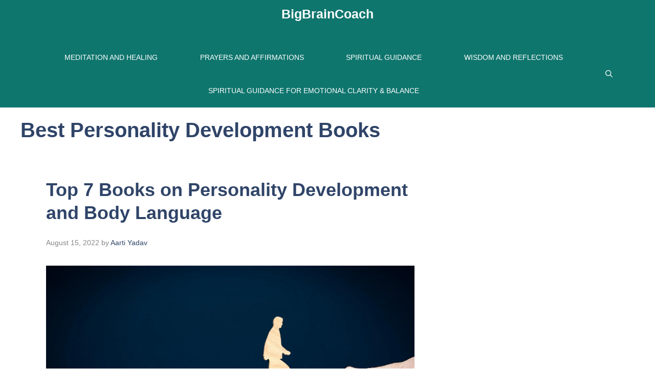

--- FILE ---
content_type: text/html; charset=utf-8
request_url: https://www.google.com/recaptcha/api2/aframe
body_size: 268
content:
<!DOCTYPE HTML><html><head><meta http-equiv="content-type" content="text/html; charset=UTF-8"></head><body><script nonce="ex4WAtO0l4tOzyJ_VIF7fA">/** Anti-fraud and anti-abuse applications only. See google.com/recaptcha */ try{var clients={'sodar':'https://pagead2.googlesyndication.com/pagead/sodar?'};window.addEventListener("message",function(a){try{if(a.source===window.parent){var b=JSON.parse(a.data);var c=clients[b['id']];if(c){var d=document.createElement('img');d.src=c+b['params']+'&rc='+(localStorage.getItem("rc::a")?sessionStorage.getItem("rc::b"):"");window.document.body.appendChild(d);sessionStorage.setItem("rc::e",parseInt(sessionStorage.getItem("rc::e")||0)+1);localStorage.setItem("rc::h",'1769134555334');}}}catch(b){}});window.parent.postMessage("_grecaptcha_ready", "*");}catch(b){}</script></body></html>